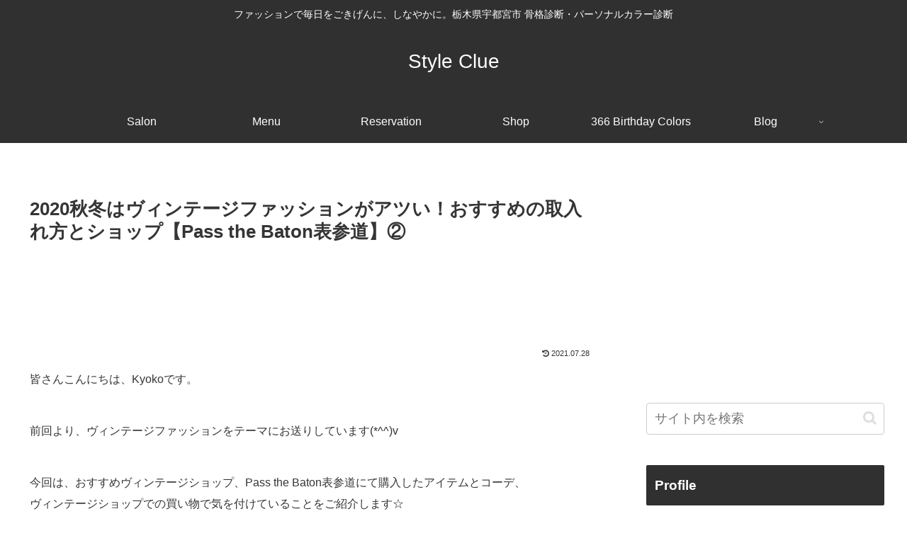

--- FILE ---
content_type: text/html; charset=utf-8
request_url: https://www.google.com/recaptcha/api2/aframe
body_size: 267
content:
<!DOCTYPE HTML><html><head><meta http-equiv="content-type" content="text/html; charset=UTF-8"></head><body><script nonce="qXe4KC41w53yk9asU98AdA">/** Anti-fraud and anti-abuse applications only. See google.com/recaptcha */ try{var clients={'sodar':'https://pagead2.googlesyndication.com/pagead/sodar?'};window.addEventListener("message",function(a){try{if(a.source===window.parent){var b=JSON.parse(a.data);var c=clients[b['id']];if(c){var d=document.createElement('img');d.src=c+b['params']+'&rc='+(localStorage.getItem("rc::a")?sessionStorage.getItem("rc::b"):"");window.document.body.appendChild(d);sessionStorage.setItem("rc::e",parseInt(sessionStorage.getItem("rc::e")||0)+1);localStorage.setItem("rc::h",'1768677800367');}}}catch(b){}});window.parent.postMessage("_grecaptcha_ready", "*");}catch(b){}</script></body></html>